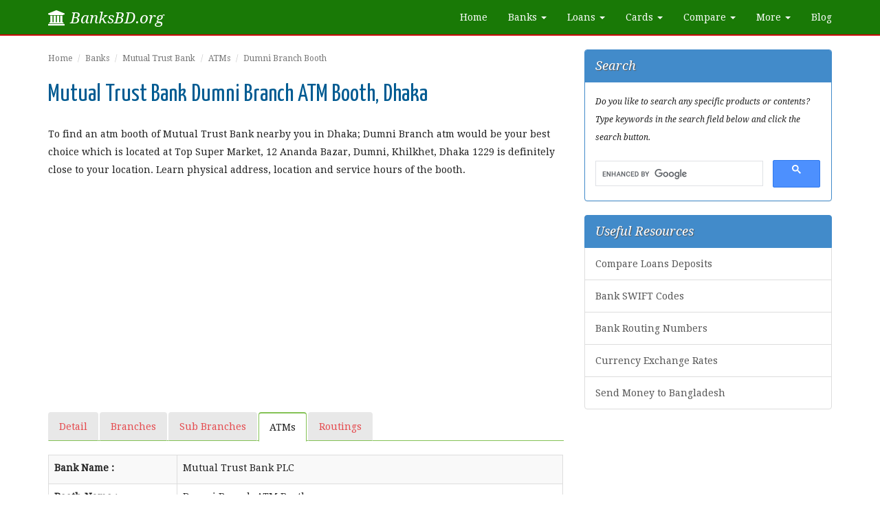

--- FILE ---
content_type: text/html; charset=UTF-8
request_url: https://www.banksbd.org/mtbl/dumni-br-atm-booth-3153.html
body_size: 9022
content:
<!DOCTYPE html>
<html lang="en">
	<head>
    	<meta charset="utf-8">
    	<meta http-equiv="X-UA-Compatible" content="IE=edge">
    	<meta name="viewport" content="width=device-width, initial-scale=1">
      <title>Mutual Trust Bank Dumni Branch ATM Booth Location Dhaka</title>
  <meta name="description" content="Find Mutual Trust Bank Dumni Branch ATM booth address, area and location in Dhaka.">
        <link href='https://fonts.googleapis.com/css?family=Open+Sans:400,300,600' rel='stylesheet' type='text/css'>
        <link href='https://fonts.googleapis.com/css?family=Droid+Serif:400,400italic' rel='stylesheet' type='text/css'>
        <link href='https://fonts.googleapis.com/css?family=Yanone+Kaffeesatz' rel='stylesheet' type='text/css'>
        <link rel="stylesheet" href="https://www.banksbd.org/assets/stylesheets/bootstrap.min.css">
        <link rel="stylesheet" href="https://www.banksbd.org/assets/stylesheets/custom.css">
        <link rel="stylesheet" href="https://www.banksbd.org/assets/stylesheets/font-awesome.min.css">
        <link rel="stylesheet" href="https://www.banksbd.org/assets/stylesheets/social-share-kit.css">
        <link rel="icon" type="image/png" href="https://www.banksbd.org/assets/images/icons/favicon.ico">
        <link rel="apple-touch-icon" href="https://www.banksbd.org/assets/images/icons/apple-touch-icon.png">
        <link rel="apple-touch-icon-precomposed" href="https://www.banksbd.org/assets/images/icons/apple-touch-icon.png">
    </head>

    <body>
        <nav class="navbar navbar-static-top navbar-default navbar-green">
          <div class="container">
            <div class="navbar-header">
              <button type="button" class="navbar-toggle collapsed" data-toggle="collapse" data-target="#navbar" aria-expanded="false" aria-controls="navbar">
                <span class="sr-only">Toggle navigation</span>
                <span class="icon-bar"></span>
                <span class="icon-bar"></span>
                <span class="icon-bar"></span>
              </button>
              <a class="navbar-brand" href="https://www.banksbd.org/"><i class="fa fa-university"></i> BanksBD.org</a>
            </div>
            <div id="navbar" class="navbar-collapse collapse">
              <ul class="nav navbar-nav navbar-right">
                <li><a href="https://www.banksbd.org/">Home</a></li>
                <li class="dropdown">
                    <a href="#" class="dropdown-toggle" data-toggle="dropdown" role="button" aria-expanded="false">Banks <span class="caret"></span></a>
                    <ul class="dropdown-menu" role="menu">
                        <li><a href="https://www.banksbd.org/banks/private/1.html">Private Banks</a></li>
                        <li><a href="https://www.banksbd.org/banks/public.html">Public Banks</a></li>
                        <li><a href="https://www.banksbd.org/banks/local/1.html">Local Banks</a></li>
                        <li><a href="https://www.banksbd.org/banks/foreign.html">Foreign Banks</a></li>
                        <li><a href="https://www.banksbd.org/banks/commercial/1.html">Commercial Banks</a></li>
                        <li><a href="https://www.banksbd.org/banks/specialized.html">Specialized Banks</a></li>
                        <li class="divider"></li>
                        <li><a href="https://www.banksbd.org/banks">Banks in Bangladesh</a></li>
                    </ul>
                </li>
                <li class="dropdown">
                    <a href="#" class="dropdown-toggle" data-toggle="dropdown" role="button" aria-expanded="false">Loans <span class="caret"></span></a>
                    <ul class="dropdown-menu" role="menu">
                        <li><a href="https://www.banksbd.org/loans/business-loan.html">Business Loan</a></li><li><a href="https://www.banksbd.org/loans/car-loan.html">Car Loan</a></li><li><a href="https://www.banksbd.org/loans/consumer-loan.html">Consumer Loan</a></li><li><a href="https://www.banksbd.org/loans/education-loan.html">Education Loan</a></li><li><a href="https://www.banksbd.org/loans/home-loan.html">Home Loan</a></li><li><a href="https://www.banksbd.org/loans/overseas-job-loan.html">Overseas Job Loan</a></li><li><a href="https://www.banksbd.org/loans/personal-loan.html">Personal Loan</a></li><li><a href="https://www.banksbd.org/loans/sme-loan.html">SME Loan</a></li>                        <li class="divider"></li>
                        <li><a href="https://www.banksbd.org/loans">Bank Loans</a></li>
                    </ul>
                </li>
                <li class="dropdown">
                    <a href="#" class="dropdown-toggle" data-toggle="dropdown" role="button" aria-expanded="false">Cards <span class="caret"></span></a>
                    <ul class="dropdown-menu" role="menu">
                        <li><a href="https://www.banksbd.org/cards/credit-card.html">Credit Card</a></li>
                        <li><a href="https://www.banksbd.org/cards/debit-card.html">Debit Card</a></li>
                        <li><a href="https://www.banksbd.org/cards/prepaid-card.html">Prepaid Card</a></li>
                        <li class="divider"></li>
                        <li><a href="https://www.banksbd.org/cards/mastercard.html">MasterCard</a></li><li><a href="https://www.banksbd.org/cards/visacard.html">VISA Card</a></li>                        <li class="divider"></li>
                        <li><a href="https://www.banksbd.org/cards">Bank Cards</a></li>
                    </ul>
                </li>
                <li class="dropdown">
                    <a href="#" class="dropdown-toggle" data-toggle="dropdown" role="button" aria-expanded="false">Compare <span class="caret"></span></a>
                    <ul class="dropdown-menu" role="menu">
                        <li><a href="https://www.banksbd.org/compare/home-loans.html">Home Loans</a></li>
                        <li><a href="https://www.banksbd.org/compare/personal-loans.html">Personal Loans</a></li>
                        <li><a href="https://www.banksbd.org/compare/car-loans.html">Car Loans</a></li>
                        <li><a href="https://www.banksbd.org/compare/fdr">Fixed Deposits</a></li>
                        <li><a href="https://www.banksbd.org/compare/dps">Monthly Savings</a></li>
                        <li><a href="https://www.banksbd.org/compare/monthly-benefit">Monthly Benefit</a></li>
                        <li><a href="https://www.banksbd.org/compare/double-benefit.html">Double Benefits</a></li>
                        <li><a href="https://www.banksbd.org/compare/triple-benefit.html">Triple Benefits</a></li>
                    </ul>
                </li>
                <li class="dropdown">
                    <a href="#" class="dropdown-toggle" data-toggle="dropdown" role="button" aria-expanded="false">More <span class="caret"></span></a>
                    <ul class="dropdown-menu" role="menu">
                        <li><a href="https://www.banksbd.org/swift-codes.html">SWIFT Codes</a></li>
                        <li><a href="https://www.banksbd.org/routings/1.html">Bank Routing Numbers</a></li>
                        <li><a href="https://www.banksbd.org/exchange.html">Currency Exchange</a></li>
                        <li><a href="https://www.banksbd.org/remittance">Send Money to BD</a></li>
                    </ul>
                </li>
                <li><a href="https://www.banksbd.org/blog">Blog</a></li>
              </ul>
            </div>
          </div>
        </nav>

        
        <div class="clearfix break"></div>
        <div class="container">
            <div class="row">
        <div class="col-lg-8">
          <ul class="breadcrumb small">
            <li><a href="https://www.banksbd.org/">Home</a></li>
            <li><a href="https://www.banksbd.org/banks">Banks</a></li>
            <li><a href="https://www.banksbd.org/mtbl">Mutual Trust Bank</a></li>
            <li><a href="https://www.banksbd.org/mtbl/atms">ATMs</a></li>
            <li class="active">Dumni Branch Booth</li>
          </ul>

          
          
          <h1>Mutual Trust Bank Dumni Branch ATM Booth, Dhaka</h1>
          <p>To find an atm booth of Mutual Trust Bank nearby you in Dhaka; Dumni Branch atm would be your best choice which is located at Top Super Market, 12 Ananda Bazar, Dumni, Khilkhet, Dhaka 1229 is definitely close to your location. Learn physical address, location and service hours of the booth.</p>

          <script async src="//pagead2.googlesyndication.com/pagead/js/adsbygoogle.js"></script>
<!-- BanksResponsive -->
<ins class="adsbygoogle"
     style="display:block"
     data-ad-client="ca-pub-0618625851299266"
     data-ad-slot="2341103302"
     data-ad-format="auto"></ins>
<script>
(adsbygoogle = window.adsbygoogle || []).push({});
</script>
<div class="clearfix break"></div>          <div class="clearfix break"></div>

          <ul class="nav nav-tabs">
            <li><a href="https://www.banksbd.org/mtbl">Detail</a></li>
            <li><a href="https://www.banksbd.org/mtbl/branches">Branches</a></li>
            <li><a href="https://www.banksbd.org/mtbl/sbs">Sub Branches</a></li><li class="active"><a href="https://www.banksbd.org/mtbl/atms">ATMs</a></li><li><a href="https://www.banksbd.org/mtbl/routings.html">Routings</a></li>          </ul>
          
          <div class="clearfix break"></div>

          <table class="table table-striped table-bordered">
            <colgroup>
              <col width="25%">
              <col width="75%">
            </colgroup>
            <tbody>
              <tr><td><label>Bank Name :</label></td><td>Mutual Trust Bank PLC</td></tr>
              <tr><td><label>Booth Name :</label></td><td>Dumni Branch ATM Booth</td></tr>
                            <tr><td><label>Address :</label></td><td>Top Super Market, 12 Ananda Bazar, Dumni, Khilkhet, Dhaka 1229</td></tr>
              <tr><td><label>Booth Area :</label></td><td>Khilkhet</td></tr>
              <tr><td><label>District :</label></td><td>Dhaka</td></tr>
                            <tr><td><label>CRM :</label></td><td>CRM (Cash Recycling Machine) <span class="badge badge-pill badge-secondary">Unavailable</span></td></tr>
              <tr><td><label>Service Hours :</label></td><td><p>Saturday : 12:00 am – 11:59 pm<br>Sunday : 12:00 am – 11:59 pm<br>Monday : 12:00 am – 11:59 pm<br>Tuesday : 12:00 am – 11:59 pm<br>Wednesday : 12:00 am – 11:59 pm<br>Thursday : 12:00 am – 11:59 pm<br>Friday : 12:00 am – 11:59 pm</p>
              <p class="small"><em>Note: ATM services may remain temporarily closed due to refilling funds, technical problems or out of network.</em></p></td></tr>
            </tbody>
          </table>

          <div class="clearfix break"></div>

                    <h3>More Mutual Trust Bank ATM Booths in Dhaka</h3>
          <table class="table table-striped table-bordered">
            <colgroup>
              <col width="25%">
              <col width="47%">
              <col width="28%">
            </colgroup>
            <tbody>
              <tr><th>Booth Name</th><th>Address</th><th>Location</th></tr>
                                  <tr>
                      <td><a href="https://www.banksbd.org/mtbl/ringroad-atm-booth-3205.html">Ring Road</a></td>
                      <td>Ring Road, Shyamoli, Adabor, Dhaka</td>
                      <td>Adabor</td>
                    </tr>
                                    <tr>
                      <td><a href="https://www.banksbd.org/mtbl/shyamoli-atm-booth-7871.html">Shyamoli Branch</a></td>
                      <td>Mamtaj Heights, House No. 15/2, Mirpur Road, Shyamoli, Dhaka 1207</td>
                      <td>Adabor</td>
                    </tr>
                                    <tr>
                      <td><a href="https://www.banksbd.org/mtbl/ashulia-atm-booth-3134.html">Ashulia Branch</a></td>
                      <td>Rajobi Plaza, Jamgora, Yearpur, Ashulia, Dhaka 1341</td>
                      <td>Ashulia</td>
                    </tr>
                                    <tr>
                      <td><a href="https://www.banksbd.org/mtbl/bangabandhu-road-atm-booth-5046.html">Bangabandhu Road</a></td>
                      <td>Ayesha Clothing Co. Ltd., Palmal Group, Bangabandhu Road, Ashulia, Dhaka</td>
                      <td>Ashulia</td>
                    </tr>
                                    <tr>
                      <td><a href="https://www.banksbd.org/mtbl/baraipara-atm-booth-3140.html">Baraipara Branch</a></td>
                      <td>KD Super Market, Baraipara Bazar, Shimulia, Ashulia, Dhaka 1345</td>
                      <td>Ashulia</td>
                    </tr>
                                    <tr>
                      <td><a href="https://www.banksbd.org/mtbl/beraid-atm-booth-5052.html">Beraid</a></td>
                      <td>Holding No. 3447, Beraid Tan Bazar, Bhuiyanpara, Beraid, Badda, Dhaka 1212</td>
                      <td>Badda</td>
                    </tr>
                                    <tr>
                      <td><a href="https://www.banksbd.org/mtbl/merul-atm-booth-3181.html">Merul Badda</a></td>
                      <td>House No. 4 Road 10, DIT Project, Merul Badda, Dhaka</td>
                      <td>Badda</td>
                    </tr>
                                    <tr>
                      <td><a href="https://www.banksbd.org/mtbl/bangshal-atm-booth-7842.html">Bangshal</a></td>
                      <td>House No. 1/3, Bangshal Lane, Dhaka 1100</td>
                      <td>Bangshal</td>
                    </tr>
                                    <tr>
                      <td><a href="https://www.banksbd.org/mtbl/fulbaria-atm-booth-3159.html">Fulbaria Branch</a></td>
                      <td>Annexco Tower, 8 Phoenix Road, Fulbaria, Dhaka</td>
                      <td>Bangshal</td>
                    </tr>
                                    <tr>
                      <td><a href="https://www.banksbd.org/mtbl/nazimuddin-road-atm-booth-7862.html">Nazimuddin Road</a></td>
                      <td>Plot No. 90-91, Sir Nazimuddin Road, Chawkbazar, Dhaka</td>
                      <td>Chawkbazar</td>
                    </tr>
                                    <tr>
                      <td><a href="https://www.banksbd.org/mtbl/ashkona-atm-booth-5044.html">Ashkona</a></td>
                      <td>Noor Complex, 643 Ashkona, Dakshinkhan, Dhaka 1230</td>
                      <td>Dakshinkhan</td>
                    </tr>
                                    <tr>
                      <td><a href="https://www.banksbd.org/mtbl/dania-atm-booth-3148.html">Dania Branch</a></td>
                      <td>Dhaka Shopping Complex, 852 Zia Sarani, Shonir Akhra, Demra, Dhaka</td>
                      <td>Demra</td>
                    </tr>
                                    <tr>
                      <td><a href="https://www.banksbd.org/mtbl/konapara-atm-booth-3176.html">Konapara</a></td>
                      <td>Dhaka-Demra Road, Konapara, Demra, Dhaka</td>
                      <td>Demra</td>
                    </tr>
                                    <tr>
                      <td><a href="https://www.banksbd.org/mtbl/sarulia-atm-booth-3201.html">Sarulia SME Branch</a></td>
                      <td>Ismail Mansion, Sarulia Bazar, Demra, Dhaka 1361</td>
                      <td>Demra</td>
                    </tr>
                                    <tr>
                      <td><a href="https://www.banksbd.org/mtbl/dhanmondi-atm-booth-3150.html">Dhanmondi Branch</a></td>
                      <td>Green Taj Center, Plot No. 81, Road 8/A, Dhanmondi, Dhaka 1205</td>
                      <td>Dhanmondi</td>
                    </tr>
                                    <tr>
                      <td><a href="https://www.banksbd.org/mtbl/satmasjidroad-atm-booth-5053.html">Satmasjid Road</a></td>
                      <td>House No. 754/B, Satmasjid Road, Dhanmondi, Dhaka 1209</td>
                      <td>Dhanmondi</td>
                    </tr>
                                    <tr>
                      <td><a href="https://www.banksbd.org/mtbl/gandaria-atm-booth-3161.html">Gandaria</a></td>
                      <td>Namapara, Distrilary Road, Gandaria, Dhaka 1204</td>
                      <td>Gandaria</td>
                    </tr>
                                    <tr>
                      <td><a href="https://www.banksbd.org/mtbl/abc-house-atm-booth-3131.html">ABC House</a></td>
                      <td>ABC House, 8 Kemal Ataturk Avenue, Banani Dhaka 1213</td>
                      <td>Gulshan</td>
                    </tr>
                                    <tr>
                      <td><a href="https://www.banksbd.org/mtbl/banani-atm-booth-3138.html">Banani Branch</a></td>
                      <td>Lintoo Centre, House No. 82, Road 11, Block D, Banani, Dhaka 1213</td>
                      <td>Gulshan</td>
                    </tr>
                                    <tr>
                      <td><a href="https://www.banksbd.org/mtbl/baridhara-atm-booth-3141.html">Baridhara Branch</a></td>
                      <td>The Alliance Building, 63 Pragati Sarani, Baridhara, Dhaka 1212</td>
                      <td>Gulshan</td>
                    </tr>
                                    <tr>
                      <td><a href="https://www.banksbd.org/mtbl/bilquis-tower-atm-booth-3143.html">Bilquis Tower</a></td>
                      <td>Bilquis Tower, Gulshan Circle 2, Dhaka 1212</td>
                      <td>Gulshan</td>
                    </tr>
                                    <tr>
                      <td><a href="https://www.banksbd.org/mtbl/cadetcollege-club-atm-booth-3145.html">Cadet College Club</a></td>
                      <td>Cadet College Club, Road 9, Gulshan, Dhaka 1212</td>
                      <td>Gulshan</td>
                    </tr>
                                    <tr>
                      <td><a href="https://www.banksbd.org/mtbl/corporate-atm-booth-3186.html">Corporate Branch</a></td>
                      <td>MTB Centre, 26 Gulshan Avenue, Plot 5, Block SE(D), Gulshan 1, Dhaka 1212</td>
                      <td>Gulshan</td>
                    </tr>
                                    <tr>
                      <td><a href="https://www.banksbd.org/mtbl/cosmopolitanclub-atm-booth-7843.html">Cosmopolitan Club</a></td>
                      <td>Cosmopolitan Club, 59 Park Road, Baridhara Diplomatic Zone, Gulshan, Dhaka 1212</td>
                      <td>Gulshan</td>
                    </tr>
                                    <tr>
                      <td><a href="https://www.banksbd.org/mtbl/fresh-villa-atm-booth-3158.html">Fresh Villa</a></td>
                      <td>Road No. 34, Gulshan Avenue, Dhaka 1212</td>
                      <td>Gulshan</td>
                    </tr>
                                    <tr>
                      <td><a href="https://www.banksbd.org/mtbl/grand-oriental-atm-booth-3163.html">Grand Oriental Hotel</a></td>
                      <td>Grand Oriental Hotel, House No. 1/B, Road 23, Gulshan 1, Dhaka 1212</td>
                      <td>Gulshan</td>
                    </tr>
                                    <tr>
                      <td><a href="https://www.banksbd.org/mtbl/gulshan-atm-booth-3165.html">Gulshan Branch</a></td>
                      <td>120 Gulshan Avenue, Dhaka 1212</td>
                      <td>Gulshan</td>
                    </tr>
                                    <tr>
                      <td><a href="https://www.banksbd.org/mtbl/siemens-atm-booth-5049.html">Gulshan Siemens</a></td>
                      <td>Laila Tower, 8 Gulshan Avenue, Gulshan 1, Dhaka 1212</td>
                      <td>Gulshan</td>
                    </tr>
                                    <tr>
                      <td><a href="https://www.banksbd.org/mtbl/kakoli-atm-booth-7856.html">Kakoli</a></td>
                      <td>Hazi Tower, 97/2 New Airport Road, Kakoli, Banani, Dhaka 1213</td>
                      <td>Gulshan</td>
                    </tr>
                                    <tr>
                      <td><a href="https://www.banksbd.org/mtbl/mohakhali-atm-booth-7859.html">Mohakhali</a></td>
                      <td>House No. 100, Bir Uttam AK Khandakar Road, Mohakhali C/A, Dhaka 1212</td>
                      <td>Gulshan</td>
                    </tr>
                                    <tr>
                      <td><a href="https://www.banksbd.org/mtbl/raowa-atm-booth-3200.html">RAOWA Club</a></td>
                      <td>Raowa Club, DOHS, Mohakhali, Dhaka 1206</td>
                      <td>Gulshan</td>
                    </tr>
                                    <tr>
                      <td><a href="https://www.banksbd.org/mtbl/golapbagh-atm-booth-5048.html">Golapbagh</a></td>
                      <td>35/9 Golapbagh, Biswa Road, Dhaka 1203</td>
                      <td>Jatrabari</td>
                    </tr>
                                    <tr>
                      <td><a href="https://www.banksbd.org/mtbl/panthapath-atm-booth-3197.html">Panthapath Branch</a></td>
                      <td>Chandrashila Suvastu Tower, 69/1 Panthapath, Dhaka</td>
                      <td>Kalabagan</td>
                    </tr>
                                    <tr>
                      <td><a href="https://www.banksbd.org/mtbl/kamrangirchar-atm-booth-3173.html">Kamrangirchar Branch</a></td>
                      <td>Pannu Plaza, Rasulpur Main Road, Sultanganj, Ashrafabad, Kamrangirchar, Dhaka</td>
                      <td>Kamrangirchar</td>
                    </tr>
                                    <tr>
                      <td><a href="https://www.banksbd.org/mtbl/hasnabad-atm-booth-3166.html">Hasnabad SME Branch</a></td>
                      <td>Mofiz Uddin Mansion, Block D, Container Port Road, Hasnabad Housing, South Keraniganj, Dhaka 1310</td>
                      <td>Keraniganj</td>
                    </tr>
                                    <tr>
                      <td><a href="https://www.banksbd.org/mtbl/south-keraniganj-atm-booth-7864.html">South Keraniganj</a></td>
                      <td>Nupur Market, Shahid Delwar Hossain Road, East Aganagar, South Keraniganj, Dhaka 1310</td>
                      <td>Keraniganj</td>
                    </tr>
                                    <tr>
                      <td><a href="https://www.banksbd.org/mtbl/niribili-atm-booth-3193.html">Niribili Malibagh</a></td>
                      <td>Malibagh Chowdhury Para Road, Khilgaon, Dhaka 1219</td>
                      <td>Khilgaon</td>
                    </tr>
                                    <tr>
                      <td><a href="https://www.banksbd.org/mtbl/south-banasree-atm-booth-5055.html">South Banasree</a></td>
                      <td>House 22, Avenue Road, Block K, South Banasree, Khilgaon, Dhaka 1219</td>
                      <td>Khilgaon</td>
                    </tr>
                                    <tr>
                      <td><a href="https://www.banksbd.org/mtbl/city-dental-atm-booth-7845.html">City Dental College</a></td>
                      <td>City Dental College & Hospital Ltd., House No. 73/A, Airport Road, Nikunja 2, Khilkhet, Dhaka 1229</td>
                      <td>Khilkhet</td>
                    </tr>
                                    <tr>
                      <td><a href="https://www.banksbd.org/mtbl/hsia-atm-booth-3167.html">Hazrat Shahjalal Airport</a></td>
                      <td>Hazrat Shahjalal International Airport, Kurmitola, Dhaka</td>
                      <td>Khilkhet</td>
                    </tr>
                                    <tr>
                      <td><a href="https://www.banksbd.org/mtbl/mirpur-atm-booth-3183.html">Mirpur Branch</a></td>
                      <td>Fahad Plaza, Plot No. 1, Road 1, Section 10, Mirpur, Dhaka 1216</td>
                      <td>Mirpur</td>
                    </tr>
                                    <tr>
                      <td><a href="https://www.banksbd.org/mtbl/mirpur6-atm-booth-5051.html">Mirpur Section 6</a></td>
                      <td>Proshika More, Block D, Road 6, Section 6, Mirpur, Dhaka 1216</td>
                      <td>Mirpur</td>
                    </tr>
                                    <tr>
                      <td><a href="https://www.banksbd.org/mtbl/shewrapara-atm-booth-3204.html">Shewrapara</a></td>
                      <td>Concord Tower, Shewrapara, Mirpur, Dhaka</td>
                      <td>Mirpur</td>
                    </tr>
                                    <tr>
                      <td><a href="https://www.banksbd.org/mtbl/zoo-road-atm-booth-7858.html">Zoo Road</a></td>
                      <td>Jawad Tower, House No. 74, Road 2, Section 2, Mirpur, Dhaka 1216</td>
                      <td>Mirpur</td>
                    </tr>
                                    <tr>
                      <td><a href="https://www.banksbd.org/mtbl/asadgate-atm-booth-7852.html">Asad Gate</a></td>
                      <td>Tanin Center, House No. 3, Asad Gate, Mirpur Road, Mohammadpur, Dhaka 1207</td>
                      <td>Mohammadpur</td>
                    </tr>
                                    <tr>
                      <td><a href="https://www.banksbd.org/mtbl/mohammadpur-atm-booth-3184.html">Mohammadpur Branch</a></td>
                      <td>80/C Asad Avenue, Mohammadpur, Dhaka 1207</td>
                      <td>Mohammadpur</td>
                    </tr>
                                    <tr>
                      <td><a href="https://www.banksbd.org/mtbl/square-hospital-atm-booth-3208.html">Square Hospital</a></td>
                      <td>Square Hospital, 18F Bir Uttam Qazi Nuruzzaman Sarak, West Panthapath, Dhaka 1205</td>
                      <td>Mohammadpur</td>
                    </tr>
                                    <tr>
                      <td><a href="https://www.banksbd.org/mtbl/dilkusha-atm-booth-3152.html">Dilkusha Branch</a></td>
                      <td>MNSN Tower, 60 Dilkusha C/A, Dhaka 1000</td>
                      <td>Motijheel</td>
                    </tr>
                                    <tr>
                      <td><a href="https://www.banksbd.org/mtbl/ittefaq-atm-booth-3168.html">Ittefaq More</a></td>
                      <td>Toyenbee Road, Ittefaq More, Motijheel, Dhaka 1000</td>
                      <td>Motijheel</td>
                    </tr>
                                    <tr>
                      <td><a href="https://www.banksbd.org/mtbl/mtbsl-atm-booth-3188.html">MTBSL</a></td>
                      <td>MTBSL, 7-8 Motijheel C/A, Dhaka 1000</td>
                      <td>Motijheel</td>
                    </tr>
                                    <tr>
                      <td><a href="https://www.banksbd.org/mtbl/principal-atm-booth-3198.html">Principal Branch</a></td>
                      <td>WW Tower, 68 Motijheel C/A, Dhaka 1000</td>
                      <td>Motijheel</td>
                    </tr>
                                    <tr>
                      <td><a href="https://www.banksbd.org/mtbl/azimpur-atm-booth-3135.html">Azimpur</a></td>
                      <td>Azimpur, New Market, Dhaka</td>
                      <td>New Market</td>
                    </tr>
                                    <tr>
                      <td><a href="https://www.banksbd.org/mtbl/elephantroad-atm-booth-3154.html">Elephant Road Branch</a></td>
                      <td>Pentium Point, 160 New Elephant Road, Dhaka 1205</td>
                      <td>New Market</td>
                    </tr>
                                    <tr>
                      <td><a href="https://www.banksbd.org/mtbl/kataban-atm-booth-3175.html">Kataban More</a></td>
                      <td>Kataban More, New Elephent Road, Dhaka</td>
                      <td>New Market</td>
                    </tr>
                                    <tr>
                      <td><a href="https://www.banksbd.org/mtbl/newmarket-atm-booth-3192.html">New Market</a></td>
                      <td>Dhaka New Market, Dhaka 1205</td>
                      <td>New Market</td>
                    </tr>
                                    <tr>
                      <td><a href="https://www.banksbd.org/mtbl/midtown-atm-booth-3182.html">Midtown Shopping Mall</a></td>
                      <td>Midtown Shopping Mall, Main Road 3, Beside of Purabi Cinema Hall, Section 7, Pallabi, Dhaka 1216</td>
                      <td>Pallabi</td>
                    </tr>
                                    <tr>
                      <td><a href="https://www.banksbd.org/mtbl/pallabi-atm-booth-3196.html">Pallabi Branch</a></td>
                      <td>House No. 14/11, Section 12, Pallabi, Dhaka 1216</td>
                      <td>Pallabi</td>
                    </tr>
                                    <tr>
                      <td><a href="https://www.banksbd.org/mtbl/chowdhurypara-atm-booth-3179.html">Chowdhurypara</a></td>
                      <td>KBG Tower, 15 DIT Road, Chowdhurypara, Malibagh, Dhaka 1217</td>
                      <td>Ramna</td>
                    </tr>
                                    <tr>
                      <td><a href="https://www.banksbd.org/mtbl/eskaton-atm-booth-3155.html">Eskaton</a></td>
                      <td>New Eskaton Road, Moghbazar, Dhaka</td>
                      <td>Ramna</td>
                    </tr>
                                    <tr>
                      <td><a href="https://www.banksbd.org/mtbl/grand-plaza-atm-booth-3164.html">Grand Plaza</a></td>
                      <td>Grand Plaza Shopping Mall, 185 Shahid Sangbadik Selina Parvin Road, Wireless, Moghbazar, Dhaka 1217</td>
                      <td>Ramna</td>
                    </tr>
                                    <tr>
                      <td><a href="https://www.banksbd.org/mtbl/kakrail-atm-booth-3171.html">Kakrail Branch</a></td>
                      <td>Iris Noorjehan, Plot No. 104, Kakrail Road, Kakrail, Dhaka 1000</td>
                      <td>Ramna</td>
                    </tr>
                                    <tr>
                      <td><a href="https://www.banksbd.org/mtbl/mtbtower-atm-booth-3187.html">MTB Tower Branch</a></td>
                      <td>MTB Tower, 111 Kazi Nazrul Islam Avenue, Dhaka 1000</td>
                      <td>Ramna</td>
                    </tr>
                                    <tr>
                      <td><a href="https://www.banksbd.org/mtbl/banasree-atm-booth-3139.html">Banasree</a></td>
                      <td>Main Road, Block A, Banasree, Rampura, Dhaka 1219</td>
                      <td>Rampura</td>
                    </tr>
                                    <tr>
                      <td><a href="https://www.banksbd.org/mtbl/central-bashabo-atm-booth-3146.html">Central Basabo</a></td>
                      <td>Central Bashabo, Sabujbagh, Dhaka 1214</td>
                      <td>Sabujbagh</td>
                    </tr>
                                    <tr>
                      <td><a href="https://www.banksbd.org/mtbl/hemayatpur-atm-booth-5050.html">Hemayatpur</a></td>
                      <td>Lalon Tower & Shopping Complex, Tatuljhora, Hemayetpur, Savar, Dhaka</td>
                      <td>Savar</td>
                    </tr>
                                    <tr>
                      <td><a href="https://www.banksbd.org/mtbl/savar-atm-booth-3202.html">Savar Branch</a></td>
                      <td>United Super Market, Savar Bazar Bus Stand, Savar, Dhaka</td>
                      <td>Savar</td>
                    </tr>
                                    <tr>
                      <td><a href="https://www.banksbd.org/mtbl/islamia-eyehospital-atm-booth-7869.html">Islamia Eye Hospital</a></td>
                      <td>Islamia Eye Hospital, Khamar Bari Road, Farmgate, Sher-e-Bangla Nagar, Dhaka 1215</td>
                      <td>Sher-e-Bangla Nagar</td>
                    </tr>
                                    <tr>
                      <td><a href="https://www.banksbd.org/mtbl/abdul-monem-atm-booth-3132.html">Abdul Monem Centre</a></td>
                      <td>Monem Business District, 111 Bir Uttam CR Dutta Road (Sonargaon Road), Dhaka</td>
                      <td>Tejgaon</td>
                    </tr>
                                    <tr>
                      <td><a href="https://www.banksbd.org/mtbl/bashundhara-city-atm-booth-3137.html">Bashundhara City Branch</a></td>
                      <td>Bashundhara City Shopping Mall, Panthapath, Dhaka</td>
                      <td>Tejgaon</td>
                    </tr>
                                    <tr>
                      <td><a href="https://www.banksbd.org/mtbl/tejgaon-atm-booth-3214.html">Tejgaon Branch</a></td>
                      <td>MTB Square, 210/A/1 Tejgaon Industrial Area, Dhaka 1208</td>
                      <td>Tejgaon</td>
                    </tr>
                                    <tr>
                      <td><a href="https://www.banksbd.org/mtbl/abc-heritage-atm-booth-3130.html">ABC Heritage</a></td>
                      <td>ABC Heritage, Uttara, Dhaka</td>
                      <td>Uttara</td>
                    </tr>
                                    <tr>
                      <td><a href="https://www.banksbd.org/mtbl/fresh-cottage-atm-booth-3157.html">Fresh Cottage</a></td>
                      <td>Fresh Cottage, Gareeb-e-Nawaz Avenue, Uttara, Dhaka 1230</td>
                      <td>Uttara</td>
                    </tr>
                                    <tr>
                      <td><a href="https://www.banksbd.org/mtbl/shahmokhdum-atm-booth-3203.html">Shah Mokhdum Avenue Branch</a></td>
                      <td>House No. 35, Sector 12, Shah Mokhdum Avenue, Uttara, Dhaka 1230</td>
                      <td>Uttara</td>
                    </tr>
                                    <tr>
                      <td><a href="https://www.banksbd.org/mtbl/sultana-tower-atm-booth-3212.html">Sultana Tower</a></td>
                      <td>Sultana Tower,Sonargaon Janapath, Uttara, Dhaka 1230</td>
                      <td>Uttara</td>
                    </tr>
                                    <tr>
                      <td><a href="https://www.banksbd.org/mtbl/uttara-atm-booth-3218.html">Uttara Model Town Branch</a></td>
                      <td>House No. 41, Road 7, Sector 4, Uttara, Dhaka 1230</td>
                      <td>Uttara</td>
                    </tr>
                                    <tr>
                      <td><a href="https://www.banksbd.org/mtbl/bashundhara-atm-booth-3142.html">Bashundhara Branch</a></td>
                      <td>House No. 236, Road 2, Black B, Bashundhara R/A, Dhaka 1229</td>
                      <td>Vatara</td>
                    </tr>
                                    <tr>
                      <td><a href="https://www.banksbd.org/mtbl/iub-atm-booth-3169.html">IUB Camplus</a></td>
                      <td>Independent University Bangladesh, Safwan Road, Bashundhara R/A, Dhaka</td>
                      <td>Vatara</td>
                    </tr>
                                    <tr>
                      <td><a href="https://www.banksbd.org/mtbl/jfp-atm-booth-3170.html">Jamuna Future Park</a></td>
                      <td>Jamuna Future Park, Block D, Kuril, Pragati Sarani, Dhaka</td>
                      <td>Vatara</td>
                    </tr>
                                    <tr>
                      <td><a href="https://www.banksbd.org/mtbl/pragati-sarani-atm-booth-3199.html">Pragati Sarani Branch</a></td>
                      <td>15/5 Pragati Sarani, Dhaka 1229</td>
                      <td>Vatara</td>
                    </tr>
                                    <tr>
                      <td><a href="https://www.banksbd.org/mtbl/dholaikhal-atm-booth-3151.html">Dholaikhal Branch</a></td>
                      <td>House No. 25, Jorpool Lane, Dholaikhal New Road, Wari, Dhaka</td>
                      <td>Wari</td>
                    </tr>
                </tbody></table><script async src="//pagead2.googlesyndication.com/pagead/js/adsbygoogle.js"></script>
<!-- BanksResponsive -->
<ins class="adsbygoogle"
     style="display:block"
     data-ad-client="ca-pub-0618625851299266"
     data-ad-slot="2341103302"
     data-ad-format="auto"></ins>
<script>
(adsbygoogle = window.adsbygoogle || []).push({});
</script>
<div class="clearfix break"></div>          
          <div class="clearfix break"></div>
          <hr>

          <h3>About Mutual Trust Bank PLC</h3>
          <p>Mutual Trust Bank PLC (MTB), established in 1999, is one of the prominent private-sector commercial banks in Bangladesh. It was founded with the objective of providing a comprehensive range of banking services to individuals, businesses, and corporations. Headquartered in Dhaka, the capital city of Bangladesh, MTB has steadily grown to become a significant player in the country's financial sector. From its inception, MTB focused on building a strong foundation in customer service, leveraging technology, and ensuring financial stability. The bank is known for its commitment to innovation, integrity, and excellence in banking, which has earned it a reputable position within the industry.</p>

<p>In terms of services, MTB offers a wide array of banking solutions to cater to both personal and corporate needs. For individual customers, it provides traditional banking services such as savings accounts, current accounts, fixed deposits, and ATM services. The bank has also extended its offerings to include modern digital banking services such as online banking, mobile banking, and mobile wallet solutions, making banking more accessible and convenient for the tech-savvy population. MTB’s customer-centric approach has been instrumental in attracting a loyal customer base.</p>

<p>For businesses, MTB offers a range of corporate banking services, including working capital financing, trade finance, project finance, and commercial loans. Its dedicated corporate banking division helps companies manage their financial needs with customized solutions tailored to support growth and operational efficiency. Additionally, the bank’s robust services in foreign exchange and remittances make it an essential player in supporting Bangladesh’s trade and international transactions.</p>

<p>MTB has also made strides in supporting small and medium-sized enterprises (SMEs), which are vital to the country’s economic development. The bank provides specialized SME loans to help these businesses access the necessary capital for expansion, innovation, and sustainability. Furthermore, the bank has focused on corporate social responsibility (CSR) initiatives, contributing to the welfare of communities through various educational and environmental programs.</p>

<p>Overall, Mutual Trust Bank PLC has successfully navigated the evolving financial landscape in Bangladesh by embracing technology, expanding its service portfolio, and maintaining a strong customer-first philosophy. It continues to play a crucial role in fostering economic development by providing accessible and innovative banking solutions to individuals, businesses, and communities across the country.</p>        </div>
  <div class="col-lg-4">
    <div class="panel panel-primary">
      <div class="panel-heading">Search</div>
      <div class="panel-body">
        <p class="small"><em>Do you like to search any specific products or contents? Type keywords in the search field below and click the search button.</em></p>
        <script>
          (function() {
            var cx = 'partner-pub-0618625851299266:5455073308';
            var gcse = document.createElement('script');
            gcse.type = 'text/javascript';
            gcse.async = true;
            gcse.src = 'https://cse.google.com/cse.js?cx=' + cx;
            var s = document.getElementsByTagName('script')[0];
            s.parentNode.insertBefore(gcse, s);
          })();
        </script>
        <gcse:searchbox-only></gcse:searchbox-only>
      </div>
    </div>
    
    <div class="list-group">
      <div class="list-group-item active">Useful Resources</div>
        <a href="https://www.banksbd.org/compare" class="list-group-item">Compare Loans Deposits</a>
        <a href="https://www.banksbd.org/swift-codes.html" class="list-group-item">Bank SWIFT Codes</a>
        <a href="https://www.banksbd.org/routings/1.html" class="list-group-item">Bank Routing Numbers</a>
        <a href="https://www.banksbd.org/exchange.html" class="list-group-item">Currency Exchange Rates</a>
        <a href="https://www.banksbd.org/remittance" class="list-group-item">Send Money to Bangladesh</a>
    </div>

    <!--div class="panel panel-primary">
      <div class="panel-heading">BDT Exchange Rates</div>
      <div class="panel-body grand" style="">
        <table class="table table-striped table-grand">
          <colgroup>
            <col width="70%">
            <col width="30%">
          </colgroup>
          <tbody>
            <tr><th>Currency</th><th>Rate</th></tr>
            <tr>                <td><img src="https://www.banksbd.org/assets/images/flags/1.png" alt="US Dollar"> US Dollar (USD)</td>
                <td>&#2547; 122.20</td>
            </tr><tr>                <td><img src="https://www.banksbd.org/assets/images/flags/2.png" alt="Euro"> Euro (EUR)</td>
                <td>&#2547; 104.18</td>
            </tr><tr>                <td><img src="https://www.banksbd.org/assets/images/flags/3.png" alt="British Pound"> British Pound (GBP)</td>
                <td>&#2547; 90.74</td>
            </tr><tr>                <td><img src="https://www.banksbd.org/assets/images/flags/4.png" alt="Australian Dollar"> Australian Dollar (AUD)</td>
                <td>&#2547; 182.69</td>
            </tr><tr>                <td><img src="https://www.banksbd.org/assets/images/flags/5.png" alt="Canadian Dollar"> Canadian Dollar (CAD)</td>
                <td>&#2547; 167.86</td>
            </tr><tr>                <td><img src="https://www.banksbd.org/assets/images/flags/13.png" alt="Swiss Franc"> Swiss Franc (CHF)</td>
                <td>&#2547; 96.78</td>
            </tr><tr>                <td><img src="https://www.banksbd.org/assets/images/flags/7.png" alt="Japanese Yen"> Japanese Yen (JPY)</td>
                <td>&#2547; 999.99</td>
            </tr><tr>                <td><img src="https://www.banksbd.org/assets/images/flags/9.png" alt="Saudi Riyal"> Saudi Riyal (SAR)</td>
                <td>&#2547; 458.35</td>
            </tr><tr>                <td><img src="https://www.banksbd.org/assets/images/flags/15.png" alt="Kuwaiti Dinar"> Kuwaiti Dinar (KWD)</td>
                <td>&#2547; 37.56</td>
            </tr><tr>                <td><img src="https://www.banksbd.org/assets/images/flags/20.png" alt="Qatari Riyal"> Qatari Riyal (QAR)</td>
                <td>&#2547; 445.27</td>
            </tr>          </tbody>
        </table>
        <div class="right">View more <a href="https://www.banksbd.org/exchange.html">exchange rates</a> &nbsp;</div>
      </div>
    </div-->

    <script async src="//pagead2.googlesyndication.com/pagead/js/adsbygoogle.js"></script>
<!-- BanksResponsive -->
<ins class="adsbygoogle"
     style="display:block"
     data-ad-client="ca-pub-0618625851299266"
     data-ad-slot="2341103302"
     data-ad-format="auto"></ins>
<script>
(adsbygoogle = window.adsbygoogle || []).push({});
</script>
<div class="clearfix break"></div>
    <div class="panel panel-info">
      <div class="panel-heading">Share with Friends</div>
      <div class="panel-body">
        <div id="fb-root"></div>
        <script>(function(d, s, id) {
          var js, fjs = d.getElementsByTagName(s)[0];
          if (d.getElementById(id)) return;
          js = d.createElement(s); js.id = id;
          js.src = "//connect.facebook.net/en_US/sdk.js#xfbml=1&appId=561222387300662&version=v2.0";
          fjs.parentNode.insertBefore(js, fjs);
        }(document, 'script', 'facebook-jssdk'));</script>
        <div class="fb-like" data-href="https://www.facebook.com/banksbd" data-width="300" data-layout="standard" data-action="like" data-show-faces="false" data-share="true"></div>
        <div class="clearfix break"></div>
<div class="ssk-group ssk-sm">
    <a href="" class="ssk ssk-facebook" rel="nofollow"></a>
    <a href="" class="ssk ssk-twitter" rel="nofollow"></a>
    <a href="" class="ssk ssk-google-plus" rel="nofollow"></a>
    <a href="" class="ssk ssk-pinterest" rel="nofollow"></a>
    <a href="" class="ssk ssk-tumblr" rel="nofollow"></a>
    <a href="" class="ssk ssk-vk" rel="nofollow"></a>
    <a href="" class="ssk ssk-linkedin" rel="nofollow"></a>
    <a href="" class="ssk ssk-email" rel="nofollow"></a>
</div>
<script src="https://www.banksbd.org/assets/js/social-share-kit.js"></script>

<script type="text/javascript">
    SocialShareKit.init({
        url: '',
        onBeforeOpen: function(targetElement, network, paramsObj){
            console.log(arguments);
        },
        onOpen: function(targetElement, network, url, popupWindow){
            console.log(arguments);
        },
        onClose: function(targetElement, network, url, popupWindow){
            console.log(arguments);
        }
    });    

    window.twttr = (function (d, s, id) {
        var js, fjs = d.getElementsByTagName(s)[0],
                t = window.twttr || {};
        if (d.getElementById(id)) return;
        js = d.createElement(s);
        js.id = id;
        js.src = "https://platform.twitter.com/widgets.js";
        fjs.parentNode.insertBefore(js, fjs);

        t._e = [];
        t.ready = function (f) {
            t._e.push(f);
        };

        return t;
    }(document, "script", "twitter-wjs"));

    function twitterDemoCallback(e) {
        $('#twitterEvents').append(e.type + ' ');
    }

    twttr.ready(function (tw) {
        tw.events.bind('click', twitterDemoCallback);
        tw.events.bind('tweet', twitterDemoCallback);
    });
</script>      </div>
    </div>
  </div>
</div>    </div>
    
    <div class="footer">
      <div class="container">
        <p>&copy; 2026, <a href="https://www.banksbd.org/">Banksbd.org</a>. All rights reserved.<br>
        <a href="https://www.banksbd.org/">Home</a> | <a href="https://www.banksbd.org/aboutus.html">About Us</a> | <a href="https://www.banksbd.org/holidays.html">Holidays</a> | <a href="https://www.banksbd.org/privacy.html">Privacy</a> | <a href="https://www.banksbd.org/contact.html">Contact Us</a> | <a href="https://www.banksbd.org/sitemap.html" target="_blank">Sitemap</a></p>
        <p class="note"><strong>Disclaimer: </strong> Banksbd.org has no physical existence for banking services and is not affiliated with any banks, insurance, mortgage brokers or any other financial companies.<br> This website publishes various bank service information for the help of people and never publish any illegal financial documents from any bank.</p>
      </div>
    </div>
    
    <script src="https://www.banksbd.org/assets/js/jquery.min.js"></script>
    <script src="https://www.banksbd.org/assets/js/bootstrap.min.js"></script>
    <script>
      (function(i,s,o,g,r,a,m){i['GoogleAnalyticsObject']=r;i[r]=i[r]||function(){
      (i[r].q=i[r].q||[]).push(arguments)},i[r].l=1*new Date();a=s.createElement(o),
      m=s.getElementsByTagName(o)[0];a.async=1;a.src=g;m.parentNode.insertBefore(a,m)
      })(window,document,'script','//www.google-analytics.com/analytics.js','ga');

      ga('create', 'UA-62805466-1', 'auto');
      ga('send', 'pageview');

    </script>
  </body>
</html>

--- FILE ---
content_type: text/html; charset=utf-8
request_url: https://www.google.com/recaptcha/api2/aframe
body_size: 113
content:
<!DOCTYPE HTML><html><head><meta http-equiv="content-type" content="text/html; charset=UTF-8"></head><body><script nonce="BoLaAEWiz8Ss43h9zduB4g">/** Anti-fraud and anti-abuse applications only. See google.com/recaptcha */ try{var clients={'sodar':'https://pagead2.googlesyndication.com/pagead/sodar?'};window.addEventListener("message",function(a){try{if(a.source===window.parent){var b=JSON.parse(a.data);var c=clients[b['id']];if(c){var d=document.createElement('img');d.src=c+b['params']+'&rc='+(localStorage.getItem("rc::a")?sessionStorage.getItem("rc::b"):"");window.document.body.appendChild(d);sessionStorage.setItem("rc::e",parseInt(sessionStorage.getItem("rc::e")||0)+1);localStorage.setItem("rc::h",'1769015712132');}}}catch(b){}});window.parent.postMessage("_grecaptcha_ready", "*");}catch(b){}</script></body></html>